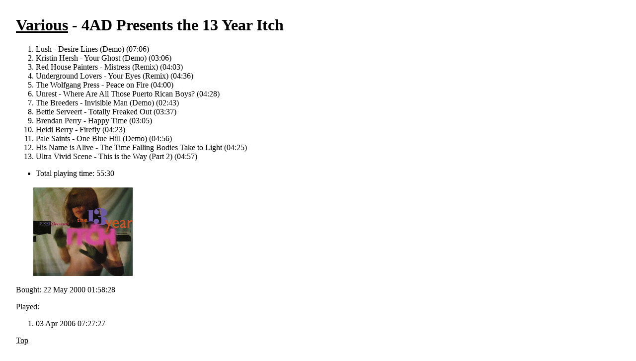

--- FILE ---
content_type: text/html; charset=utf8
request_url: https://quimby.gnus.org/circus/jukebox.php?group=Various&album=4AD%20Presents%20the%2013%20Year%20Itch
body_size: 798
content:
<!DOCTYPE HTML PUBLIC "-//W3C//DTD HTML 4.0 Transitional//EN"> 
<html> 
  <head> 
    <title>Jukebox Browser</title> 
    <link href="/circus/jukebox.php?css=t" rel="stylesheet" type="text/css"> 
  </head> 
  <body bgcolor="white" text="black"> 
<h1><a href="jukebox.php?group=Various">Various</a> - 4AD Presents the 13 Year Itch</h1>
<ol>
<li>Lush - Desire Lines (Demo)
(07:06)
<li>Kristin Hersh - Your Ghost (Demo)
(03:06)
<li>Red House Painters - Mistress (Remix)
(04:03)
<li>Underground Lovers - Your Eyes (Remix)
(04:36)
<li>The Wolfgang Press - Peace on Fire
(04:00)
<li>Unrest - Where Are All Those Puerto Rican Boys?
(04:28)
<li>The Breeders - Invisible Man (Demo)
(02:43)
<li>Bettie Serveert - Totally Freaked Out
(03:37)
<li>Brendan Perry - Happy Time
(03:05)
<li>Heidi Berry - Firefly
(04:23)
<li>Pale Saints - One Blue Hill (Demo)
(04:56)
<li>His Name is Alive - The Time Falling Bodies Take to Light
(04:25)
<li>Ultra Vivid Scene - This is the Way (Part 2)
(04:57)
</ol><p><ul><li>Total playing time: 55:30</ul>
<table><tr><td><a href="jukebox.php?wrap=album&image=display.jpg&group=Various&album=4AD%20Presents%20the%2013%20Year%20Itch"><img border=0 src="jukebox.php?image=thumbnail.png&group=Various&album=4AD%20Presents%20the%2013%20Year%20Itch"></a></td></tr></table><p>Bought: 22 May 2000 01:58:28<p>Played:<ol><li>03 Apr 2006 07:27:27</ol><p><a href="jukebox.php">Top</a></body>
